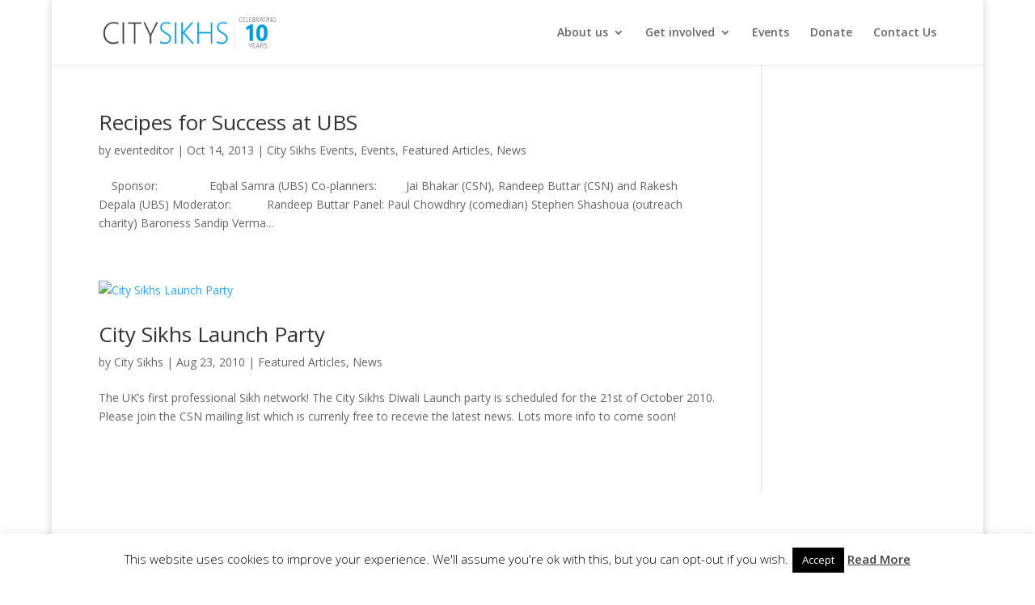

--- FILE ---
content_type: text/html; charset=utf-8
request_url: https://www.google.com/recaptcha/api2/anchor?ar=1&k=6LflBY8aAAAAADstIuWdBMHTVcGs9CaJJKtqYHQj&co=aHR0cHM6Ly93d3cuY2l0eXNpa2hzLmNvbTo0NDM.&hl=en&v=PoyoqOPhxBO7pBk68S4YbpHZ&size=invisible&anchor-ms=20000&execute-ms=30000&cb=r5luh8cyq0ej
body_size: 48806
content:
<!DOCTYPE HTML><html dir="ltr" lang="en"><head><meta http-equiv="Content-Type" content="text/html; charset=UTF-8">
<meta http-equiv="X-UA-Compatible" content="IE=edge">
<title>reCAPTCHA</title>
<style type="text/css">
/* cyrillic-ext */
@font-face {
  font-family: 'Roboto';
  font-style: normal;
  font-weight: 400;
  font-stretch: 100%;
  src: url(//fonts.gstatic.com/s/roboto/v48/KFO7CnqEu92Fr1ME7kSn66aGLdTylUAMa3GUBHMdazTgWw.woff2) format('woff2');
  unicode-range: U+0460-052F, U+1C80-1C8A, U+20B4, U+2DE0-2DFF, U+A640-A69F, U+FE2E-FE2F;
}
/* cyrillic */
@font-face {
  font-family: 'Roboto';
  font-style: normal;
  font-weight: 400;
  font-stretch: 100%;
  src: url(//fonts.gstatic.com/s/roboto/v48/KFO7CnqEu92Fr1ME7kSn66aGLdTylUAMa3iUBHMdazTgWw.woff2) format('woff2');
  unicode-range: U+0301, U+0400-045F, U+0490-0491, U+04B0-04B1, U+2116;
}
/* greek-ext */
@font-face {
  font-family: 'Roboto';
  font-style: normal;
  font-weight: 400;
  font-stretch: 100%;
  src: url(//fonts.gstatic.com/s/roboto/v48/KFO7CnqEu92Fr1ME7kSn66aGLdTylUAMa3CUBHMdazTgWw.woff2) format('woff2');
  unicode-range: U+1F00-1FFF;
}
/* greek */
@font-face {
  font-family: 'Roboto';
  font-style: normal;
  font-weight: 400;
  font-stretch: 100%;
  src: url(//fonts.gstatic.com/s/roboto/v48/KFO7CnqEu92Fr1ME7kSn66aGLdTylUAMa3-UBHMdazTgWw.woff2) format('woff2');
  unicode-range: U+0370-0377, U+037A-037F, U+0384-038A, U+038C, U+038E-03A1, U+03A3-03FF;
}
/* math */
@font-face {
  font-family: 'Roboto';
  font-style: normal;
  font-weight: 400;
  font-stretch: 100%;
  src: url(//fonts.gstatic.com/s/roboto/v48/KFO7CnqEu92Fr1ME7kSn66aGLdTylUAMawCUBHMdazTgWw.woff2) format('woff2');
  unicode-range: U+0302-0303, U+0305, U+0307-0308, U+0310, U+0312, U+0315, U+031A, U+0326-0327, U+032C, U+032F-0330, U+0332-0333, U+0338, U+033A, U+0346, U+034D, U+0391-03A1, U+03A3-03A9, U+03B1-03C9, U+03D1, U+03D5-03D6, U+03F0-03F1, U+03F4-03F5, U+2016-2017, U+2034-2038, U+203C, U+2040, U+2043, U+2047, U+2050, U+2057, U+205F, U+2070-2071, U+2074-208E, U+2090-209C, U+20D0-20DC, U+20E1, U+20E5-20EF, U+2100-2112, U+2114-2115, U+2117-2121, U+2123-214F, U+2190, U+2192, U+2194-21AE, U+21B0-21E5, U+21F1-21F2, U+21F4-2211, U+2213-2214, U+2216-22FF, U+2308-230B, U+2310, U+2319, U+231C-2321, U+2336-237A, U+237C, U+2395, U+239B-23B7, U+23D0, U+23DC-23E1, U+2474-2475, U+25AF, U+25B3, U+25B7, U+25BD, U+25C1, U+25CA, U+25CC, U+25FB, U+266D-266F, U+27C0-27FF, U+2900-2AFF, U+2B0E-2B11, U+2B30-2B4C, U+2BFE, U+3030, U+FF5B, U+FF5D, U+1D400-1D7FF, U+1EE00-1EEFF;
}
/* symbols */
@font-face {
  font-family: 'Roboto';
  font-style: normal;
  font-weight: 400;
  font-stretch: 100%;
  src: url(//fonts.gstatic.com/s/roboto/v48/KFO7CnqEu92Fr1ME7kSn66aGLdTylUAMaxKUBHMdazTgWw.woff2) format('woff2');
  unicode-range: U+0001-000C, U+000E-001F, U+007F-009F, U+20DD-20E0, U+20E2-20E4, U+2150-218F, U+2190, U+2192, U+2194-2199, U+21AF, U+21E6-21F0, U+21F3, U+2218-2219, U+2299, U+22C4-22C6, U+2300-243F, U+2440-244A, U+2460-24FF, U+25A0-27BF, U+2800-28FF, U+2921-2922, U+2981, U+29BF, U+29EB, U+2B00-2BFF, U+4DC0-4DFF, U+FFF9-FFFB, U+10140-1018E, U+10190-1019C, U+101A0, U+101D0-101FD, U+102E0-102FB, U+10E60-10E7E, U+1D2C0-1D2D3, U+1D2E0-1D37F, U+1F000-1F0FF, U+1F100-1F1AD, U+1F1E6-1F1FF, U+1F30D-1F30F, U+1F315, U+1F31C, U+1F31E, U+1F320-1F32C, U+1F336, U+1F378, U+1F37D, U+1F382, U+1F393-1F39F, U+1F3A7-1F3A8, U+1F3AC-1F3AF, U+1F3C2, U+1F3C4-1F3C6, U+1F3CA-1F3CE, U+1F3D4-1F3E0, U+1F3ED, U+1F3F1-1F3F3, U+1F3F5-1F3F7, U+1F408, U+1F415, U+1F41F, U+1F426, U+1F43F, U+1F441-1F442, U+1F444, U+1F446-1F449, U+1F44C-1F44E, U+1F453, U+1F46A, U+1F47D, U+1F4A3, U+1F4B0, U+1F4B3, U+1F4B9, U+1F4BB, U+1F4BF, U+1F4C8-1F4CB, U+1F4D6, U+1F4DA, U+1F4DF, U+1F4E3-1F4E6, U+1F4EA-1F4ED, U+1F4F7, U+1F4F9-1F4FB, U+1F4FD-1F4FE, U+1F503, U+1F507-1F50B, U+1F50D, U+1F512-1F513, U+1F53E-1F54A, U+1F54F-1F5FA, U+1F610, U+1F650-1F67F, U+1F687, U+1F68D, U+1F691, U+1F694, U+1F698, U+1F6AD, U+1F6B2, U+1F6B9-1F6BA, U+1F6BC, U+1F6C6-1F6CF, U+1F6D3-1F6D7, U+1F6E0-1F6EA, U+1F6F0-1F6F3, U+1F6F7-1F6FC, U+1F700-1F7FF, U+1F800-1F80B, U+1F810-1F847, U+1F850-1F859, U+1F860-1F887, U+1F890-1F8AD, U+1F8B0-1F8BB, U+1F8C0-1F8C1, U+1F900-1F90B, U+1F93B, U+1F946, U+1F984, U+1F996, U+1F9E9, U+1FA00-1FA6F, U+1FA70-1FA7C, U+1FA80-1FA89, U+1FA8F-1FAC6, U+1FACE-1FADC, U+1FADF-1FAE9, U+1FAF0-1FAF8, U+1FB00-1FBFF;
}
/* vietnamese */
@font-face {
  font-family: 'Roboto';
  font-style: normal;
  font-weight: 400;
  font-stretch: 100%;
  src: url(//fonts.gstatic.com/s/roboto/v48/KFO7CnqEu92Fr1ME7kSn66aGLdTylUAMa3OUBHMdazTgWw.woff2) format('woff2');
  unicode-range: U+0102-0103, U+0110-0111, U+0128-0129, U+0168-0169, U+01A0-01A1, U+01AF-01B0, U+0300-0301, U+0303-0304, U+0308-0309, U+0323, U+0329, U+1EA0-1EF9, U+20AB;
}
/* latin-ext */
@font-face {
  font-family: 'Roboto';
  font-style: normal;
  font-weight: 400;
  font-stretch: 100%;
  src: url(//fonts.gstatic.com/s/roboto/v48/KFO7CnqEu92Fr1ME7kSn66aGLdTylUAMa3KUBHMdazTgWw.woff2) format('woff2');
  unicode-range: U+0100-02BA, U+02BD-02C5, U+02C7-02CC, U+02CE-02D7, U+02DD-02FF, U+0304, U+0308, U+0329, U+1D00-1DBF, U+1E00-1E9F, U+1EF2-1EFF, U+2020, U+20A0-20AB, U+20AD-20C0, U+2113, U+2C60-2C7F, U+A720-A7FF;
}
/* latin */
@font-face {
  font-family: 'Roboto';
  font-style: normal;
  font-weight: 400;
  font-stretch: 100%;
  src: url(//fonts.gstatic.com/s/roboto/v48/KFO7CnqEu92Fr1ME7kSn66aGLdTylUAMa3yUBHMdazQ.woff2) format('woff2');
  unicode-range: U+0000-00FF, U+0131, U+0152-0153, U+02BB-02BC, U+02C6, U+02DA, U+02DC, U+0304, U+0308, U+0329, U+2000-206F, U+20AC, U+2122, U+2191, U+2193, U+2212, U+2215, U+FEFF, U+FFFD;
}
/* cyrillic-ext */
@font-face {
  font-family: 'Roboto';
  font-style: normal;
  font-weight: 500;
  font-stretch: 100%;
  src: url(//fonts.gstatic.com/s/roboto/v48/KFO7CnqEu92Fr1ME7kSn66aGLdTylUAMa3GUBHMdazTgWw.woff2) format('woff2');
  unicode-range: U+0460-052F, U+1C80-1C8A, U+20B4, U+2DE0-2DFF, U+A640-A69F, U+FE2E-FE2F;
}
/* cyrillic */
@font-face {
  font-family: 'Roboto';
  font-style: normal;
  font-weight: 500;
  font-stretch: 100%;
  src: url(//fonts.gstatic.com/s/roboto/v48/KFO7CnqEu92Fr1ME7kSn66aGLdTylUAMa3iUBHMdazTgWw.woff2) format('woff2');
  unicode-range: U+0301, U+0400-045F, U+0490-0491, U+04B0-04B1, U+2116;
}
/* greek-ext */
@font-face {
  font-family: 'Roboto';
  font-style: normal;
  font-weight: 500;
  font-stretch: 100%;
  src: url(//fonts.gstatic.com/s/roboto/v48/KFO7CnqEu92Fr1ME7kSn66aGLdTylUAMa3CUBHMdazTgWw.woff2) format('woff2');
  unicode-range: U+1F00-1FFF;
}
/* greek */
@font-face {
  font-family: 'Roboto';
  font-style: normal;
  font-weight: 500;
  font-stretch: 100%;
  src: url(//fonts.gstatic.com/s/roboto/v48/KFO7CnqEu92Fr1ME7kSn66aGLdTylUAMa3-UBHMdazTgWw.woff2) format('woff2');
  unicode-range: U+0370-0377, U+037A-037F, U+0384-038A, U+038C, U+038E-03A1, U+03A3-03FF;
}
/* math */
@font-face {
  font-family: 'Roboto';
  font-style: normal;
  font-weight: 500;
  font-stretch: 100%;
  src: url(//fonts.gstatic.com/s/roboto/v48/KFO7CnqEu92Fr1ME7kSn66aGLdTylUAMawCUBHMdazTgWw.woff2) format('woff2');
  unicode-range: U+0302-0303, U+0305, U+0307-0308, U+0310, U+0312, U+0315, U+031A, U+0326-0327, U+032C, U+032F-0330, U+0332-0333, U+0338, U+033A, U+0346, U+034D, U+0391-03A1, U+03A3-03A9, U+03B1-03C9, U+03D1, U+03D5-03D6, U+03F0-03F1, U+03F4-03F5, U+2016-2017, U+2034-2038, U+203C, U+2040, U+2043, U+2047, U+2050, U+2057, U+205F, U+2070-2071, U+2074-208E, U+2090-209C, U+20D0-20DC, U+20E1, U+20E5-20EF, U+2100-2112, U+2114-2115, U+2117-2121, U+2123-214F, U+2190, U+2192, U+2194-21AE, U+21B0-21E5, U+21F1-21F2, U+21F4-2211, U+2213-2214, U+2216-22FF, U+2308-230B, U+2310, U+2319, U+231C-2321, U+2336-237A, U+237C, U+2395, U+239B-23B7, U+23D0, U+23DC-23E1, U+2474-2475, U+25AF, U+25B3, U+25B7, U+25BD, U+25C1, U+25CA, U+25CC, U+25FB, U+266D-266F, U+27C0-27FF, U+2900-2AFF, U+2B0E-2B11, U+2B30-2B4C, U+2BFE, U+3030, U+FF5B, U+FF5D, U+1D400-1D7FF, U+1EE00-1EEFF;
}
/* symbols */
@font-face {
  font-family: 'Roboto';
  font-style: normal;
  font-weight: 500;
  font-stretch: 100%;
  src: url(//fonts.gstatic.com/s/roboto/v48/KFO7CnqEu92Fr1ME7kSn66aGLdTylUAMaxKUBHMdazTgWw.woff2) format('woff2');
  unicode-range: U+0001-000C, U+000E-001F, U+007F-009F, U+20DD-20E0, U+20E2-20E4, U+2150-218F, U+2190, U+2192, U+2194-2199, U+21AF, U+21E6-21F0, U+21F3, U+2218-2219, U+2299, U+22C4-22C6, U+2300-243F, U+2440-244A, U+2460-24FF, U+25A0-27BF, U+2800-28FF, U+2921-2922, U+2981, U+29BF, U+29EB, U+2B00-2BFF, U+4DC0-4DFF, U+FFF9-FFFB, U+10140-1018E, U+10190-1019C, U+101A0, U+101D0-101FD, U+102E0-102FB, U+10E60-10E7E, U+1D2C0-1D2D3, U+1D2E0-1D37F, U+1F000-1F0FF, U+1F100-1F1AD, U+1F1E6-1F1FF, U+1F30D-1F30F, U+1F315, U+1F31C, U+1F31E, U+1F320-1F32C, U+1F336, U+1F378, U+1F37D, U+1F382, U+1F393-1F39F, U+1F3A7-1F3A8, U+1F3AC-1F3AF, U+1F3C2, U+1F3C4-1F3C6, U+1F3CA-1F3CE, U+1F3D4-1F3E0, U+1F3ED, U+1F3F1-1F3F3, U+1F3F5-1F3F7, U+1F408, U+1F415, U+1F41F, U+1F426, U+1F43F, U+1F441-1F442, U+1F444, U+1F446-1F449, U+1F44C-1F44E, U+1F453, U+1F46A, U+1F47D, U+1F4A3, U+1F4B0, U+1F4B3, U+1F4B9, U+1F4BB, U+1F4BF, U+1F4C8-1F4CB, U+1F4D6, U+1F4DA, U+1F4DF, U+1F4E3-1F4E6, U+1F4EA-1F4ED, U+1F4F7, U+1F4F9-1F4FB, U+1F4FD-1F4FE, U+1F503, U+1F507-1F50B, U+1F50D, U+1F512-1F513, U+1F53E-1F54A, U+1F54F-1F5FA, U+1F610, U+1F650-1F67F, U+1F687, U+1F68D, U+1F691, U+1F694, U+1F698, U+1F6AD, U+1F6B2, U+1F6B9-1F6BA, U+1F6BC, U+1F6C6-1F6CF, U+1F6D3-1F6D7, U+1F6E0-1F6EA, U+1F6F0-1F6F3, U+1F6F7-1F6FC, U+1F700-1F7FF, U+1F800-1F80B, U+1F810-1F847, U+1F850-1F859, U+1F860-1F887, U+1F890-1F8AD, U+1F8B0-1F8BB, U+1F8C0-1F8C1, U+1F900-1F90B, U+1F93B, U+1F946, U+1F984, U+1F996, U+1F9E9, U+1FA00-1FA6F, U+1FA70-1FA7C, U+1FA80-1FA89, U+1FA8F-1FAC6, U+1FACE-1FADC, U+1FADF-1FAE9, U+1FAF0-1FAF8, U+1FB00-1FBFF;
}
/* vietnamese */
@font-face {
  font-family: 'Roboto';
  font-style: normal;
  font-weight: 500;
  font-stretch: 100%;
  src: url(//fonts.gstatic.com/s/roboto/v48/KFO7CnqEu92Fr1ME7kSn66aGLdTylUAMa3OUBHMdazTgWw.woff2) format('woff2');
  unicode-range: U+0102-0103, U+0110-0111, U+0128-0129, U+0168-0169, U+01A0-01A1, U+01AF-01B0, U+0300-0301, U+0303-0304, U+0308-0309, U+0323, U+0329, U+1EA0-1EF9, U+20AB;
}
/* latin-ext */
@font-face {
  font-family: 'Roboto';
  font-style: normal;
  font-weight: 500;
  font-stretch: 100%;
  src: url(//fonts.gstatic.com/s/roboto/v48/KFO7CnqEu92Fr1ME7kSn66aGLdTylUAMa3KUBHMdazTgWw.woff2) format('woff2');
  unicode-range: U+0100-02BA, U+02BD-02C5, U+02C7-02CC, U+02CE-02D7, U+02DD-02FF, U+0304, U+0308, U+0329, U+1D00-1DBF, U+1E00-1E9F, U+1EF2-1EFF, U+2020, U+20A0-20AB, U+20AD-20C0, U+2113, U+2C60-2C7F, U+A720-A7FF;
}
/* latin */
@font-face {
  font-family: 'Roboto';
  font-style: normal;
  font-weight: 500;
  font-stretch: 100%;
  src: url(//fonts.gstatic.com/s/roboto/v48/KFO7CnqEu92Fr1ME7kSn66aGLdTylUAMa3yUBHMdazQ.woff2) format('woff2');
  unicode-range: U+0000-00FF, U+0131, U+0152-0153, U+02BB-02BC, U+02C6, U+02DA, U+02DC, U+0304, U+0308, U+0329, U+2000-206F, U+20AC, U+2122, U+2191, U+2193, U+2212, U+2215, U+FEFF, U+FFFD;
}
/* cyrillic-ext */
@font-face {
  font-family: 'Roboto';
  font-style: normal;
  font-weight: 900;
  font-stretch: 100%;
  src: url(//fonts.gstatic.com/s/roboto/v48/KFO7CnqEu92Fr1ME7kSn66aGLdTylUAMa3GUBHMdazTgWw.woff2) format('woff2');
  unicode-range: U+0460-052F, U+1C80-1C8A, U+20B4, U+2DE0-2DFF, U+A640-A69F, U+FE2E-FE2F;
}
/* cyrillic */
@font-face {
  font-family: 'Roboto';
  font-style: normal;
  font-weight: 900;
  font-stretch: 100%;
  src: url(//fonts.gstatic.com/s/roboto/v48/KFO7CnqEu92Fr1ME7kSn66aGLdTylUAMa3iUBHMdazTgWw.woff2) format('woff2');
  unicode-range: U+0301, U+0400-045F, U+0490-0491, U+04B0-04B1, U+2116;
}
/* greek-ext */
@font-face {
  font-family: 'Roboto';
  font-style: normal;
  font-weight: 900;
  font-stretch: 100%;
  src: url(//fonts.gstatic.com/s/roboto/v48/KFO7CnqEu92Fr1ME7kSn66aGLdTylUAMa3CUBHMdazTgWw.woff2) format('woff2');
  unicode-range: U+1F00-1FFF;
}
/* greek */
@font-face {
  font-family: 'Roboto';
  font-style: normal;
  font-weight: 900;
  font-stretch: 100%;
  src: url(//fonts.gstatic.com/s/roboto/v48/KFO7CnqEu92Fr1ME7kSn66aGLdTylUAMa3-UBHMdazTgWw.woff2) format('woff2');
  unicode-range: U+0370-0377, U+037A-037F, U+0384-038A, U+038C, U+038E-03A1, U+03A3-03FF;
}
/* math */
@font-face {
  font-family: 'Roboto';
  font-style: normal;
  font-weight: 900;
  font-stretch: 100%;
  src: url(//fonts.gstatic.com/s/roboto/v48/KFO7CnqEu92Fr1ME7kSn66aGLdTylUAMawCUBHMdazTgWw.woff2) format('woff2');
  unicode-range: U+0302-0303, U+0305, U+0307-0308, U+0310, U+0312, U+0315, U+031A, U+0326-0327, U+032C, U+032F-0330, U+0332-0333, U+0338, U+033A, U+0346, U+034D, U+0391-03A1, U+03A3-03A9, U+03B1-03C9, U+03D1, U+03D5-03D6, U+03F0-03F1, U+03F4-03F5, U+2016-2017, U+2034-2038, U+203C, U+2040, U+2043, U+2047, U+2050, U+2057, U+205F, U+2070-2071, U+2074-208E, U+2090-209C, U+20D0-20DC, U+20E1, U+20E5-20EF, U+2100-2112, U+2114-2115, U+2117-2121, U+2123-214F, U+2190, U+2192, U+2194-21AE, U+21B0-21E5, U+21F1-21F2, U+21F4-2211, U+2213-2214, U+2216-22FF, U+2308-230B, U+2310, U+2319, U+231C-2321, U+2336-237A, U+237C, U+2395, U+239B-23B7, U+23D0, U+23DC-23E1, U+2474-2475, U+25AF, U+25B3, U+25B7, U+25BD, U+25C1, U+25CA, U+25CC, U+25FB, U+266D-266F, U+27C0-27FF, U+2900-2AFF, U+2B0E-2B11, U+2B30-2B4C, U+2BFE, U+3030, U+FF5B, U+FF5D, U+1D400-1D7FF, U+1EE00-1EEFF;
}
/* symbols */
@font-face {
  font-family: 'Roboto';
  font-style: normal;
  font-weight: 900;
  font-stretch: 100%;
  src: url(//fonts.gstatic.com/s/roboto/v48/KFO7CnqEu92Fr1ME7kSn66aGLdTylUAMaxKUBHMdazTgWw.woff2) format('woff2');
  unicode-range: U+0001-000C, U+000E-001F, U+007F-009F, U+20DD-20E0, U+20E2-20E4, U+2150-218F, U+2190, U+2192, U+2194-2199, U+21AF, U+21E6-21F0, U+21F3, U+2218-2219, U+2299, U+22C4-22C6, U+2300-243F, U+2440-244A, U+2460-24FF, U+25A0-27BF, U+2800-28FF, U+2921-2922, U+2981, U+29BF, U+29EB, U+2B00-2BFF, U+4DC0-4DFF, U+FFF9-FFFB, U+10140-1018E, U+10190-1019C, U+101A0, U+101D0-101FD, U+102E0-102FB, U+10E60-10E7E, U+1D2C0-1D2D3, U+1D2E0-1D37F, U+1F000-1F0FF, U+1F100-1F1AD, U+1F1E6-1F1FF, U+1F30D-1F30F, U+1F315, U+1F31C, U+1F31E, U+1F320-1F32C, U+1F336, U+1F378, U+1F37D, U+1F382, U+1F393-1F39F, U+1F3A7-1F3A8, U+1F3AC-1F3AF, U+1F3C2, U+1F3C4-1F3C6, U+1F3CA-1F3CE, U+1F3D4-1F3E0, U+1F3ED, U+1F3F1-1F3F3, U+1F3F5-1F3F7, U+1F408, U+1F415, U+1F41F, U+1F426, U+1F43F, U+1F441-1F442, U+1F444, U+1F446-1F449, U+1F44C-1F44E, U+1F453, U+1F46A, U+1F47D, U+1F4A3, U+1F4B0, U+1F4B3, U+1F4B9, U+1F4BB, U+1F4BF, U+1F4C8-1F4CB, U+1F4D6, U+1F4DA, U+1F4DF, U+1F4E3-1F4E6, U+1F4EA-1F4ED, U+1F4F7, U+1F4F9-1F4FB, U+1F4FD-1F4FE, U+1F503, U+1F507-1F50B, U+1F50D, U+1F512-1F513, U+1F53E-1F54A, U+1F54F-1F5FA, U+1F610, U+1F650-1F67F, U+1F687, U+1F68D, U+1F691, U+1F694, U+1F698, U+1F6AD, U+1F6B2, U+1F6B9-1F6BA, U+1F6BC, U+1F6C6-1F6CF, U+1F6D3-1F6D7, U+1F6E0-1F6EA, U+1F6F0-1F6F3, U+1F6F7-1F6FC, U+1F700-1F7FF, U+1F800-1F80B, U+1F810-1F847, U+1F850-1F859, U+1F860-1F887, U+1F890-1F8AD, U+1F8B0-1F8BB, U+1F8C0-1F8C1, U+1F900-1F90B, U+1F93B, U+1F946, U+1F984, U+1F996, U+1F9E9, U+1FA00-1FA6F, U+1FA70-1FA7C, U+1FA80-1FA89, U+1FA8F-1FAC6, U+1FACE-1FADC, U+1FADF-1FAE9, U+1FAF0-1FAF8, U+1FB00-1FBFF;
}
/* vietnamese */
@font-face {
  font-family: 'Roboto';
  font-style: normal;
  font-weight: 900;
  font-stretch: 100%;
  src: url(//fonts.gstatic.com/s/roboto/v48/KFO7CnqEu92Fr1ME7kSn66aGLdTylUAMa3OUBHMdazTgWw.woff2) format('woff2');
  unicode-range: U+0102-0103, U+0110-0111, U+0128-0129, U+0168-0169, U+01A0-01A1, U+01AF-01B0, U+0300-0301, U+0303-0304, U+0308-0309, U+0323, U+0329, U+1EA0-1EF9, U+20AB;
}
/* latin-ext */
@font-face {
  font-family: 'Roboto';
  font-style: normal;
  font-weight: 900;
  font-stretch: 100%;
  src: url(//fonts.gstatic.com/s/roboto/v48/KFO7CnqEu92Fr1ME7kSn66aGLdTylUAMa3KUBHMdazTgWw.woff2) format('woff2');
  unicode-range: U+0100-02BA, U+02BD-02C5, U+02C7-02CC, U+02CE-02D7, U+02DD-02FF, U+0304, U+0308, U+0329, U+1D00-1DBF, U+1E00-1E9F, U+1EF2-1EFF, U+2020, U+20A0-20AB, U+20AD-20C0, U+2113, U+2C60-2C7F, U+A720-A7FF;
}
/* latin */
@font-face {
  font-family: 'Roboto';
  font-style: normal;
  font-weight: 900;
  font-stretch: 100%;
  src: url(//fonts.gstatic.com/s/roboto/v48/KFO7CnqEu92Fr1ME7kSn66aGLdTylUAMa3yUBHMdazQ.woff2) format('woff2');
  unicode-range: U+0000-00FF, U+0131, U+0152-0153, U+02BB-02BC, U+02C6, U+02DA, U+02DC, U+0304, U+0308, U+0329, U+2000-206F, U+20AC, U+2122, U+2191, U+2193, U+2212, U+2215, U+FEFF, U+FFFD;
}

</style>
<link rel="stylesheet" type="text/css" href="https://www.gstatic.com/recaptcha/releases/PoyoqOPhxBO7pBk68S4YbpHZ/styles__ltr.css">
<script nonce="jve0X7Tv8CpzmSHIaz-VPQ" type="text/javascript">window['__recaptcha_api'] = 'https://www.google.com/recaptcha/api2/';</script>
<script type="text/javascript" src="https://www.gstatic.com/recaptcha/releases/PoyoqOPhxBO7pBk68S4YbpHZ/recaptcha__en.js" nonce="jve0X7Tv8CpzmSHIaz-VPQ">
      
    </script></head>
<body><div id="rc-anchor-alert" class="rc-anchor-alert"></div>
<input type="hidden" id="recaptcha-token" value="[base64]">
<script type="text/javascript" nonce="jve0X7Tv8CpzmSHIaz-VPQ">
      recaptcha.anchor.Main.init("[\x22ainput\x22,[\x22bgdata\x22,\x22\x22,\[base64]/[base64]/UltIKytdPWE6KGE8MjA0OD9SW0grK109YT4+NnwxOTI6KChhJjY0NTEyKT09NTUyOTYmJnErMTxoLmxlbmd0aCYmKGguY2hhckNvZGVBdChxKzEpJjY0NTEyKT09NTYzMjA/[base64]/MjU1OlI/[base64]/[base64]/[base64]/[base64]/[base64]/[base64]/[base64]/[base64]/[base64]/[base64]\x22,\[base64]\\u003d\x22,\x22woHChVjDt8Kqf0/CusO3VR/DhsOWYgs4wpZvwrsuwpXCkkvDucOcw7ssdsO0LcONPsKxUsOtTMOQTMKlB8K4wrsAwoIbwooAwo5mSMKLcWDCsMKCZCQ4XREkEsOTbcKXJcKxwp97anLCtEPCtEPDl8Ofw4tkTyfDmMK7wrbCg8OwwovCvcOYw4NhUMK/FQ4GwrPCr8OySQTCsEFlUMKCOWXDncKRwpZrMcKfwr1pw5PDoMOpGS8Jw5jCscKHKlo5w6/[base64]/Dp2bCksKowo7DggVUH0/DvMOoZHMdCsK9ZRoewrXDtSHCn8K+FGvCr8OREcOJw5zCqsOxw5fDncKEwp/ClERJwp8/L8KTw4wFwrl2wqjCognDssO0bi7CksOla37DssOabXJPNMOIR8KTwqXCvMOlw4TDoV4cH1DDscKswoJOwovDlnzCk8Kuw6PDhMOZwrM4w4vDisKKSQDDlxhQMT/DuiJQw5RBNmzDvSvCrcKJdSHDtMKkwpoHIQdjG8OYEMKHw43DmcK0wq3CpkUzWFLCgMOyJcKfwoZkX2LCjcKnwo/DoxECYAjDrMO6WMKdwp7CnC9ewrtNwrrCoMOhUMOYw5/CiWfChyEPw5DDrAxDwrLDi8KvwrXCqsKeWsOVwpHCvlTCo27Cu3F0w6XDqmrCvcKtDGYMf8Ouw4DDlgJZJRHDocOwDMKUwqrDozTDsMOLD8OED1FbVcOXccOufCcBesOMIsKywo/CmMKMwrLDoxRIw4Rzw7/DgsObDMKPW8KOKcOeF8OeecKrw73DsXPCkmPDj0p+KcKow5LCg8O2wqnDpcKgcsO5wqfDp0MwKCrClirDvwNHPsKMw4bDuQ7Dg2Y8LsO7wrtvwppSQinCn1UpQ8KWwpPCm8Ouw4t+a8KRPcKmw6x0wqAxwrHDgsK4wqkdTHPClcK4wpswwrcCO8OaesKhw5/DmSU7Y8O+PcKyw7zDvsOfVC9Kw43DnQzDnhHCjQNBGlMsGzLDn8O6ERoTwoXCkHnCm2jCkcKSwprDmcKUcy/CnCzCiiNhQXXCuVLCohjCvMOmLAHDpcKkw5TDgWB7w6tlw7LCgjLCocKSEsONw4bDosOqwp/CpBVvw4bDjB1+w6bCqMOAwoTClWlywrPCnnHCvcK7F8KkwoHCsEMbwrh1XmTCh8KOwps4wqduU2tiw6DDt29hwrBywovDtwQVPAhtw7c2wonCnkwsw6lZw4/DoEjDlcOSBMOow4vDosKfYMO4w6MfXcKuwrY4wrQUw57DvsOfCn4QwqnClMOjwoELw6LChyHDg8KZNQjDmBdKwpbClMKcw5F4w4NKQMKlfxxLFnZBA8KFBMKHwrtzShPCisOUZH/[base64]/DvnvCgcKXQcOgwpbCpC3CsywiX8OFD8ONw53DkgjDrMKvwrHDscKgwq0wKgDChsOYHmcOeMKiwrgMwqcjwr7DvUlwwowSwqXDsCEfaFMmGXDCrMOkVMK6eh4ew5h4Q8OgwpYIZcKCwp81w47Do3cYccKDIilSYMO7aVzCvUbCr8OXQDTDpjEIwoh4fhwEw5PDoS/CqVx/[base64]/YcOtNcKIeMOxwpMtwq/CgTJSe8KSAcOqXMObJcOtBj7CohXDvUPDvcKAfcOkKcKnwqdEfMK9KMO8wropw59lI3pMe8OWdzHCkMKhwrTDu8Kyw4XCucOtHMK7YsOQLMOUOsOIwqx/wpLCiQ3Cr2dsUX7CoMKUREbDpjQcX2zDkDMewoocVcKXU0nDvBNGwqJtwobDvh/Dr8ONw51Uw5IHw7QtdxDDscOgwr5rcG5mwrTCrh7CtMOnA8OLccOTwo3CpihWIQtfTD/[base64]/w67DjMKHIihhX2oMYigoMB7Dj8O9HFVDw6LDoMOTw4LDrcOtw41lw7jDnsO0w63DgcOTMWBsw79qBsOSw7LDtw/Du8Oxw6M/woFCEMOTEMOGMG3DuMK5wpbDj1ANQw8Qw6MKfsKZw7zCmsO4Wi1TwpNOZsOyK1nDhsKewoQyLcK+cwbDl8OJFcOHLH0wEsOVDy9ECUkew5fDrcO4AcKIwot8X1vDuG/[base64]/w53Dm8OOTcKKPsOQGcOswoYjNmgibzhHZVrDtCnDrHXDvMOYw67Cp1rCgcOOaMOVJMOqMjhYwpEwAQwNwrBIw67ChsKjwoNia3HDhcO8wpnCtEjDscKvwoZcZ8OywqdIHMOeTTHCvi1iwol8VGzCoCLCsz7CvsKuAsKNFC3DqsOhwr/CjVBAwp7DjsKEwpjCvsORYcKBH3hSE8Kqw4ZnXTbCuF3Cp1zDtMOHP1wkwpxldAU6a8KowpDCksKoaErCl3YuXzkfO33DuWM7LR7DlH7DsSxVN23CnsOCwqrDmMKswrnCrTYewrXCuMKLwpEVHsO0e8Ocw4oYwpR9w4rDsMKXwqxzKWZGXMK+fyZJw4B0wqFqeXp/ax7CkVbCn8OUwrpjYGwawpfCm8Kbw7Rzw7/DhMObwq8FGcKXaVvClQErCDHDgHzCo8K8wrgpwrl3Owtpwp7CnDRhRVt5W8ONw4rDoQDDjsKfDsOAVhBvSCPDmkbCisOEw4bCqwvCqsKKEsKuw5kow4jDtMOVwq1/[base64]/CuRwuwohQCABnwrHCiWDDs8KrQcOhw4DDojs2cgvDnh5hYlLCpntbw6UuQ8ORwqplQsKNwoktwp0VN8KYIcKHw5XDucKTwpQjPFPDrV7Cs00kQ3oRwpEUwqzCj8KWw70/RcONw4rCri3CgC/DkgTDhcOqwplgw7XCmcOKQcOKQcKvwpwdwrkVDh3DjsOTwp/ChMKVSFLDpMKnwpXDoTYXwrAUw7Uhw6xWDHcVw7PDhMKMdiVRw4NZVzpbOMKjNcO2w7hSTDDDkMOAUlLChEoADsOGJHrCt8OgLcKyVw5SQ03DgsK+QWZjw6fCvRHCjcORIAbDkMKeD3BIw7xcwpc7w7MLw5pyGsOtLlrDtsKYOMOhCmtHw4/DjgrCkMOow6xZw5MmTcOxw7F2w4NQwqrCpMOnwqw1FkFYw5/DtsKVeMK7fSDCnBwOwprCjcKkw7I/XQUzw7XDmcOwNzhCwq/DqMKFYMOtw6rDvFRWWUPCmcO9f8Ojw43DlyzCmsOTw6HDisOeFgFaeMOFw4t3wrLCmcKrwpHCnR3DuMKQwpoqX8O1wrR/PsKdwqJ0IcOxNcKAw5pMNcKxIMKdwqPDg2Adw6ZAwp43wpECBsO0w5tKw6Y4w6REwrfCuMOMwqBdNS/[base64]/DhUjCkD8Gw5gZw4RYw4zDmmA0wqoNb8KEUsO4woDCugtrcsKPEsOGwpJow6pFw5ojw7bDvnwDwqoyPzpedsOcZMOYwovDhHAKBcOHMmtwAlVVHTkEw7/CuMKTw65Lw5FnYR80TcKHw4Nqw4ECwq3Cny0Aw6/[base64]/DocKsasOrwo1EwrnDsMOEwqBQw5XCqMKNTcKbw44cYMK/Igx7wqDDhcKvwqVwTV3DgWjCkQAgaz96w4fCscOywqHCkcOvTMKpw4fCiVUeGcO/wr94wo/[base64]/DmcORKcOsZMO0wqHDmcKvfcOkwoXCh8Oyw53CoRXDqcOaFk5NEHnCplNcwrthwr0Cw4rCsGYPLMKlZMOVPMO9wpd0SsOrwrjCrcKQIgPDq8Kqw6oZCMKreVRaw5BmBcOEFhcaCmAlw7x8ZDpAU8OOR8OyT8OewoPDocOSw7Nlw45pWMOvwrJEV1YHwp/DjGtFOcKzaR9RwobDisOVw5FDw5vDncKnbMOrwrHCuSPCicO6IcO7w7TDiVnChA7Cj8Onwp4ewojDglDCqcORS8OPHXnDqsOSAMK8IcONw7INw6l0w7xbQj/DuRHDmCzClcKvKm9LVT7ClEZ3wr8gMVnCusKnQ18sCcKowrMwwq7CmBzDlMKtw50ow4TDhsOVw4lAB8KDw5Fow5DDm8OgahLCkjDDlsOtwpNkXi/ClMK+IyzDlcKaVsKbQ3oULcOww5HCrcKfEQ7DtMKcwoQ0GWTDrcOsKg7CnMKmcyTDgcKcwqhFw4fDiwjDuRhZw6kYK8OowoRvwqpmaMOZc0sDTls5dsO6Y30TWMO/w4BJfDPDhE3ClwYbTRAsw7LDsMKMEsKew6NKHsK8w6wCLAvDkWrCgXFMwpgyw6XCqznCtsKzw7/Duh3Cpg7Cn2gZLMOBWcKUwqYMR1LDlMKOKsOfwobClgBzw4fDlsKGInchwp98CsO3w5UOw6PCpXTCpH/[base64]/CowTDm8KzZsKywrPCjC8jwofCjsKLVMKaBsO6wpYfN8O7GWM8M8OfwoRiKSZUCsO/w4F2GGtSwqDDnXEdw5jDmsKeD8KRbXTDpzgTXHnCjD9yfsOXa8K7N8Oow4TDqcKdcyglR8KPWzXDhsKZwqpifHcFT8OtHjh0wqzDicK0RMKrJMKUw7zCrMO/a8KURsOGw5HCvMO+wrhhw6LCv1ANQQFBTcK3Q8OqTlnCkMOsw5xXXzMww5/DlsKzecKzMHfCg8OlbU1jwp4GdcOZLcKSwr5xw5sja8OMw6Bowr40wqbDgsK2BTcdMcOKYyjCk3jChsOrw5UewrMIwpgHw5PDsMKLw5rCu2bDtjrDv8O4XsKuGxklWmTDg0/[base64]/wqDCtzLDqhTCucOHcVMAdsKOQAkTw44/dUF2woYbwoLCgMKhw4vDqMKGdi5Xwo7ChcO3w546VcKjHlHDncODw5JEwq09U2TDl8O4D2FRAFnCqx/Chwxtw70dw5tFI8Owwr8ldsO2w5cGUsOQw4oVe2QWLFJRwo/Cm1And2rCunEpGMKGVgIEH2prIzl1MMOIw5jCh8KOwrBQw6AHacKzAsOYwrp8wrzDhsOjbxEvEXnDnMOhw5oQRcOgwrvCmmJLw5/DtTHCpMKzTMKpw7FiOGEeBAN7wrNsexLDk8KjO8OGe8KHdMKAw6PDgcOgUGZQMB/CrcKRV0/ChyLDo1UWwqVOHsO0w4ZRw7rDrwl2w6PDpsKowpB2B8OIwr/[base64]/wrrDv8KVaWvCmF8ibgxRIsKWwrjDkV/Cu8OIw4IhTUxvwp1JC8KQccKuwoxiRHAIRsKpwpEIB19XPSnDnRPDqsOZI8Orw70Hw6ZWasO/w5szLsOKwoYHEBjDv8KEd8OQw63Dj8KbwqzConHDksOEw5R1L8OwVcOcTF3CgCjCvMKiOULDq8KDN8KyNVbDkMOwADg2wpfDssOJPsO6HmDCoj/DusKfwrjDuXcbRFgBw6hfwqECw7jDoAXCp8OJw6zDhgo1XAZVwqpZVwU+I2/CjsOEa8KtMVMwLTjDtMOcIHfDgsOMbgTDr8KDAsOdw50ywrUDfRbChMKmwqfCosOCw4XDj8O5w4rCvMOZwo/DnsOiVsOQKSzDhW3CmMOkWcO7wr4tSixROwDDli4+fkTCjRN5wrY+e0UIccKDwp7CvcKjwrzCnTXDrmDCjSYhaMOhIsK7wrpcJWrCvVNAw6ZrwozCtT9hwp7CkyLDs20GYRTDgD7DtxZEw5gjQcOoN8KqBXjDpMKNwrnCs8KewqvDpcKPHcKTSsO+woFuwr/[base64]/DhHt6X0lJQsKhc8O2WDPDmVjClnAjBiUsw5TDlGQLD8KWCcOnRCPDj11dHMOKw50Ec8K4wqJ4SsKiwo/[base64]/CvyjCmcKlO8OmdiLCqBREw409H2fDvcOlXsKVLnNze8K+Q0R7wpcYw7fCtMOgSxzCh3UZw6bDrsOvwroEwq3DlcOpwqfDvxvDiS1Uw7fCgMO4wphFJml5w491w4c8w6bCmXhCfFjClDLDpDlwJAo7AcOcfk0owq1RdwNdQxzDkER7wpzDrMKewoQESA/[base64]/WsKhwpgowojDjQZFAsOSJj54X8ORwq7DkSFOwrZuLkvDjRvCmQ/CnjLDvcKRVsKCwq87MCFnw4Unw5N5woNWQ2jCpcKbahLDnzJsPMKLw6vCkWdAR1/DhDnDh8KqwoAvwqwsBTJxX8OHwoRHw5lmw540UTwfCsOJw6ZOwqvDsMOeLMOIX25/MMOSYRInUCHDjsKDYsKRQsKxecKMwr/[base64]/[base64]/CuMKjwqPCjxTDmknCvR57w7NUwp3DhcOowpHCnmMBwq/DlG3CusKgw4AJw7DCt27CmQxQN1VeGQ7CjcK3woRuwqfDmynDucODwppGw4rDsMKWN8K3MsO8UxjCnixmw4vCh8O4woPDp8O2AMO6PgNAwrJXFhnDkMOtwpE/w7HDjkTCoTXCl8OkJcOowptZwo9NRE3DtVjDoxUUaFjCuSLDmsKMRWnCjn5GwpHClcKJw7bDjVtvw7FvAmXDkC9/w77CncORRsOUPj93LRnCoSnCm8OMwqDDg8OLwrnDusO3wq9Sw7LCmsOYYAUwwrAewqbCnn7DlcK/w4A4a8K2wrA6I8Opw758w6NWE3nDpMORXcKud8KAwrHCscOPw6YscH4xw6TDhWpdfEvChcOxPTxuwpDDo8KIwq8aF8OdD2ZaRsK2XcOkwqfCrcOsMMKCwrvCtMOva8KAYcOnQSYcwrYEPWMHT8OwfFFLaV/Cs8OmwqBTbHpEZMKfw47CsnQkaE4FD8K8wofDnsOwwqXDpsOzA8OWwpfCnsKdZ3jCnMO9w4XCmMKtwoVTfMOBwrjCtmzDuGDCt8Onw6fCm1vCrXM+IWAIw74ABMOEH8Ksw594w50zwrPDtMOaw58uw6zDiV0Lw6wMY8KuJj7DiyVGwrlDwqtzaS/DqBcgwpMQaMOuwr0GEcO9wpAPw6Ndc8KDXXsFJMKaOMO8dFs2w5ZUT0DDt8OAI8KKw6PCkSLDvVrCjMOGw7HDhV9tN8OXw4zCrMOvbsOgwrVxwq/[base64]/wrsfwoB6azxDAF9Kw6bDoQDDnSvDvsODwrgtw7fCmh/[base64]/Dlg1Mw6kZw7XDucKkwrZWw6Jnw4jClcO2wp0nw7wtw6AZw6jCo8KkwpbDnjTCocOSDRnDokvCkBTCuSXCvcOmPMOjAsKIw6zCv8KHbTPCrcOgw7IZM3vChcOVT8KlDcOHTsOcbH7CjTPDkynCqDdWCkUHOF4rw6oIw7/CsQrDj8KDbWskHSrDgMK4w5g+w5lEbT/CpsOZwrjDo8OFw5XCoyvDpsOfw4snwqPDqsKOw4NpKQ7DgcKLYMK2EMK/acKZOcK2acKtLR1VJzLDk2LCssOAEX/Ct8K5wqvCgcO7w4vDpD/[base64]/Cq8O3w5TDsMKCwqXCjBPDsVU+wqkwYsK4wojDhDXCjcKRdMKiRzLDl8OFSkRkwrXDn8KuQGjCoBI+wo/Ci1cjCHNTMXtLwotLRDZJw5fCn1B1aEXDr3rCtsOzw7ttwqnCksOhOsKFwrkWwrLDsiZmwr7CmEPCrgx/[base64]/CuDfCvcO+KTDCtVs4w7NRwqzClFLDscOawoLChcOOSUMlPsO1UXAQwpbDtMOhRgIpw740wqHCosKcflc2AMOTwpoAJ8KZEgwHw7nDpsOKwrZWScOFQ8KRwrE7w7ZHTsOiw5g7woPCg8KkHE/Cs8Klw6REwqVJw7LCjcK+AWpDIsOzAsKQE3HDoyrDlsK8wogHwo5nwprCrHsmYlfDsMKqw7XDoMKiwrjCihocMn4sw7N1w4TCkUtWJ13CvyTDpMOQwoDDgyvCr8OkD2zCvMKmWFHDp8OIw5YLWsONw7DCumfCu8O+FMKsVcOIwrzDsWvDjsKUesKPwq/[base64]/Dr8KcTUJFw6XCpyEKwqE7HgxDw4nDu8KUw4HDu8KCUcOPwp3CvMO/eMOFXcO9HsOSwrIHS8OmAsOLDMOwLmrCvWvCrDnClcO+BjTDtsKSQEjDmsObFsK0SsKbKsOMwp/DhxfCvMOvwoknJMKNbsOTN3UPPMOMw4HCr8Kyw5AgwpvDuxvDicOdGAvDjMK7dXNYwo7Dm8Kgwq8AwpbCtmHChsO2w4NMwpXClcKIYMKEw7Udch0uJVzCncO3RMKBwqDDo3XDg8KTw73CgMKawq7Dhi88fRzCnlLDoWggK1dywo4FfsKlO29iw5PCmh/[base64]/DpilFRcKuLXNew4TDl1bDvsOSwp54VgYtw6Iww4HCosO1woXDkMKEw5YqFsOfw5NMwobDq8O2T8Khwq8bFXXCgBXDr8K5wqLDvXA0wrJzTsOJwrvDkMKwWMODw4xXw4jCrUZ0NiEXJlQlIR3ClsOcwqgbcm/DscKPHjvCgHJmwqLDhcKMwqrCl8KwAjJYKgNSG18cSA7CvcOvLFpcw5bDmAvDtMOUFVV/w68jwrl3wprCqcKow7lXclpSD8OCZisVw6IEecKcKxnCt8OMw51hwpDDhsOFRcKRwrbCr3LCjGB2wozDvMKOw6TDplLDjMOTwr/[base64]/Dmc7wojDq8KFGsOzw6LCt00fwpQTZR5Tw6DCk8Kaw5lsw73Dqh4SwpPDrQF7bcKRTMOWw7fCiWFawonDjDQVXFjCqiQUw50Yw6/Doi1Iwp4IHj7CvMKiwp7CoVzDnMOjwrIuCcKbS8KvdT06wobCowvCqsKuThBxORMleX/[base64]/DiMKWw449w4/DslnDj8O3LhgACD8Tw7plfsOjw6XDlg0Aw77CuhEFeDrCg8OSw6TCu8O3w5wRwrPDmR9SwobCgMOjF8K8wrM+wp3DgXLDkcOIOwBoGMKQwqsdSWMHw68MJhMVEMO7WsOww5/[base64]/[base64]/[base64]/DiMOsworDt8KFwqcRZcK4w5bDv8OySsO4KcOiURtSJcO9w43CiCclwrrDv0Afw6Zsw7fDhzRmbMKeI8K0Q8OWZMOUw4AgCsOcWyDDscOzMsKmw5ccLmbDlsK/w77DuSfDoUY3dW0tFnEow4/DkE7Dr0vDu8O9MjTDtQbDr0LCmRPCiMOVwqwNw5odcUUHwpnCn1Ixw4zDmsOZwoPChmUqw5/Cq1MtXmtSw6BsGcKZwrPCrjXDmVTDgMK8w6YBwo52esOnw7vCsDk6w79CHVoCw49GJiYHY0Bbwphud8K+HsKACW8SVcKjbjjCi3fCkx3DpMKawoPClMKLwqdLwps2SsOVX8O1EzMhw4BSwqRUKB7DtcOGEHNVwqnDuWXCmCnCiU7CkBfDpsOGw55OwpJSw6BNXRjCrH/DgDvDu8OGbHgKbsOFXn4cQ0LDvm9qEyDCuCRJA8Owwpk4LAE9SRjDvcKdAGh8wrPDmxDDvMKQw44IBEfDkMORJVXDhDlcesKLU2Aawp3DjE/DisOtw4hYw44iPMOrXX7Cr8K+wqdMRlHDqcKWdwXDrMKcQcKtwrbCgxk7wqnCgUcFw44EDcOzH2XCt2zDtT/[base64]/w4YCLcO3HhjDv0Zlw4UST8O+aSdCYcOkwqtAVA/[base64]/[base64]/CnAnCm0vCjMKTGBDClG/Dr1YmwofCoMOswr8twrjCk8OQMsKnw7PDiMKfwpNJXMKVw6/DvwvDsHbDuQbDsj3DtsKyC8KRwpXCn8OYwq/CmMKCw4jDgULDusO5K8OJLUXDl8OrcsKnw7ILXFpEOMOubsK3cQ9ZT2jDqsKjwqDCjMOZwoYow70iOw/[base64]/DqcKPwq3ClVDCmWovOHYAwrHDhXnCtHtEX8O5wpcHOmPDvTg3FcKNw6HCihZawr/Cm8O8UxXCq3zDgcKORcOfcUPDvcKaLRgzG0ofczMAwqPChVHCsjFYwqnDsCzCpRtePcOAw7vDg1/DnFI1w5nDu8OOFC/CscOVfcOgBwwjbRXCvVIdwoBfwrPDmzrCrA1tw6/DmsKUT8K4I8Knw4fDiMKDw51TNcKQKsKtDCnCtT/Dh1sWESbCr8OtwoAmditRw6fDrUJsfT/DhEY4LMK5eg9Fw7rDlgDDpkM/w4ArwqhIQW7Ds8OZCgoTAWJMw6TDliVtw5XDuMKYRivCg8Kxw7HDn2/Ckn7Ct8KgwrvCncOUw6kwYsOnwrbChF7CsXPCpn/DqwBrwpQvw4bClw7DqTIeAsKMT8KjwrtFw75rTADClA09wooJL8O5ASMYw48fwodtwp9/w5bDisObw5XDicKxw7wpw6JUw5HDh8KLAmHClMOdJ8K0wpBvVMOfTxUowqNSw57DmcO6MyJZwoYTw7fColxiw55eQxVxIsOTCCjCpMOlwqzDiHHCghU6Bjw2e8KSE8OgwrPDoHt9RFzDq8O8G8KzBh10Cgdqwq/CkE0UHnQew7PDlMOBw55mwrnDvmYHcwYUw5HDpCgbw6PDqcOOw4s2w44VIFnCksObKMKUw60de8Kkw7lTMnLCu8OkIsOTfcOLIDXCu2DDnVjCsEPDp8KBBMKccMO/SnjCpg7DpinCksOGwp3Ct8OAwqMCDMK+w6t5Z1zDt23CszjCig3DmBoUfGrDlsOrw4PDvsOOwqzCp2IpQHbDlgBYWcKbwqXDssKpwp3DvxzDmT1cClIvdFZPfwrDpXTCmMOawoTClMKqVcO2wr7Cp8KGWXvCgTHDkS/Ds8KLFMOJwpvCucKkw6LCs8OiMD9Gw7lNwqHDkwpywp/Do8KIw6gWw5oXwpvCmsK4JDzDoWPCosKFwqsrwrIOQcKPwobCtFPDvsKHwqLDm8OpJQPCt8O5wqPDlBPCpcOFY0jCtC0kw43DuMKQwoA5DMKmw53DlkEYw7l/w5bDhMO2SMOsNjbCtsOTeknDsHgMwo3CgBkXwpVrw4QbFWHDhGZpwpNSwrIWwrJ+wppIwo5kEm/[base64]/CmA3Cth7DmCIUEcOMGsOmw5NdB8KCw7FjVG3Dlm10wrHDnyrDkDlHRA7Dn8O4EMO/[base64]/[base64]/[base64]/CpxNteT4TasKVQCTDncOnIU3CjGMTIy5tw4clwrfCvygiwq0LBw3CuihvwrTDvipxw6DDtk/DgyIJIMOyw7jDhCJsw6fDtHAewohNEMOAU8KgcMOHW8KmB8OMLkcuwqBAw6LClFohFmZDwp/CnMKsayxRw6vCvVk6wrktw6vCoS7CpH7Cgi3Dr8OSZ8K9w5Vnwoopw5YWF8O1wq/Com4BaMOWSWrDknnDl8O9cRTDlTlEeFpGa8KyAw0uwowswrzDiHRow6bDu8K+w5XChCoeKcKoworDt8OUwrlGwr8OAHkSci/CrgvDnyXDvlrCmMKcHMKvwp3DiHHCnSEywo49G8Ogag7CksKxw5TCq8KjFsOCRS54wpFUwqJ/wr5iwo8bEsOfIylkLignO8OIBUfDkcKIw7J+w6TDhEp9wpsKw6MTw4BLcEMcH1ENcsOeVizDo2/DucO/BnwqwpzCisOiw7Vfw6vDsEsZElUJwqXDjMOFMsOLbcKMw4J0EFTCtA3CsFFbwooqGMKow5jDncK1C8KbGXzDq8OvGsOTJMKORmrCucOzw53CnyrDnCdBwpYYSsK1wrwew4/Dl8OLPBnCpcK/[base64]/fC7Cpm9eFUYtw610bcKWRcKNw4YHw54bIsKPQCJPwphywoLDvMK9W2ddw6vCmMKnwobDksOeN3fDp2cgw4nDngYIfMO8F3ASbEXDpT3ChAZCw6U1N31uwrVrQsOIVT5Xw5/[base64]/IMOHwpA7wp9ZTBPDjC9cBcK/TT3CtBLDicK0w6stTMOrE8OmwotVwqJ/w6bDuj8Hw5Ulwo1wTMO8d34vw43CtMKIIhDDg8OEw5VqwpVPwoIDeULDlHbDky7Doi0bAFhRT8K7LsKyw6oxLQTDt8Kcw63CqcK/D1XDky7CrMOtFsOaBQ7Cn8O8w74Iw7hmworDpWhNwp3DiR3CscKOw7NqSh1bwqklwp7DtsKSdzzDo2vCr8KJRMOqakYIwoLDvznCigwAX8O6w71zGsO5fWJhwo8Qc8O4X8Ooc8OVCBExwqANw7bDs8Okw6fCnsO4woB8w5jDnMKae8O5X8OlEz/ColfDhkzCvlYZw5fDh8OUwpdcwr7Cg8Knc8O+wopxwpjDjMKcw5TCg8KMwrjDjwnDjDrDhVF8BsKkAsOyfgN8wptywqE8woPDicKeKibDkgx7MsKhRxjDhTBVBsOIwqvCq8OLwr7CvsO4I0LDg8K/w6MKw6DDqV/[base64]/CksKFw4nCrcOvwqF8e8OKw4HCj2srwozCosK1wpHDukwyKcKAwpVIIAFTB8O6w4rDisKFwox9FTRcw5RGwpTClV/Dni9iecK0wrHCsAnCnsK1bcOfS8OIwqV0wphwGz8gw57CrXXCqcOFP8OUw7Ndw4ZXDMO8woN/wqLDnxdSLD06SnVAw5J/ZMK2w5Jqw7XCv8O7w5MSw5bDljjCl8OEwqHDriPDvgcWw5kJFELDgUFmw6nDjEDCuALDq8OawqjClsOPLMKgwp1bwrsPd3tQc3NGw5Z+w6vDlEXDoMOhwovCssKZwqnDlsKXV2FbGR4ELUtpIj7Dv8KHwoBSwpx7H8OhbcOPw5fCq8OcKcO9wr/CrUoOFcOfM0TCp2UIw4TDjhfCs0ITQsOxw5sJw4HCs0xjFRjDi8Kow48rJcK0w4HDlcOzfsO3wrw4XxbCjkvDgkNNw6TCqldkecKDXFzDpxwBw5B8b8KhH8KwNMKDdmEGwq4awqZdw4kMw7dFw57DoQ0KMVQ0JsKpw5pkN8OYwrDCicO/D8Khw5XDvHJuX8OtRsKXelLCrQRDwqRDw5TCv0R3YiBLw4DCm1Uswr15EMKcF8OoPQspFz1iwrbCiXBhwpXClVXCsi/[base64]/Co8KEfkLDih0GWkB4K1DCosKKw5shFwjCjcKIOWrDqAXCg8OKw5kmcMORwrzDgMK9SMOQRgfCjcKdw4ABwofCn8OOw5zDmE/DgWAtw4oYw5wgwpDDmMK6wo/DscKaeMKPHMKvwqhgwr3CrcKzwqtxwr/[base64]/DicKWAj/[base64]/Ci8OmWMKRw4QnO8KWwojDqSRCKsKIZ8OzI8O9KcK5cnTDr8OMfWpvPwNPwr9QRgFyDsKrwqZaUxlZw4Y2w6HClAPDrm9gwoR4UQLCqMK2wqQHPMOzwrIBw6vDqV/Cn25jc0HChsOuHcKiG2jDr2TDqz4uw4zCmEo2FMKQwoY8czPDhcOuwqDDksOTw4vCh8O1UcOtDcK+VsO+ecOMwq54T8Khdy4ow6DDm2jDnMKKQsOzw5wmfcO3b8Opw7ELw6sxw5jDnsKNfn3DrmfCnEMRwq7ChA/[base64]/DqhDDscO0dlvDrW/Cs0bDhcKtOwl6HVgFw5DCr8OPJ8OiwoTCg8KDM8KJTMOLR1jCk8KQPx/[base64]/Cq8K+w5tXcsKvBEYUw4lAXsK9wopCw4TDmx4ITcKqw4VbSsOmwr0vHz4kw4pKw58Dw63DmMO7wpPDlVUjw4Idw43CmyETQMOEwqBcX8KwOn7CuSjCsGA9UsK6aW/CsB1sEsKXJcOZw4PCtgLDn34Dwp8ZwpRUwrJLw5HDk8Ogw5fDvMK5bjfDhic0e1xOTTIvwpYFwqVrwpJUw7NSHQ7ClDXCs8KPwr0ww41gwpTCtmQCw5LCgH7DncKuw4nDo1/[base64]/G8OgWWPDtWHDnRHCkEzDtMOqKMOFwpLCtsKgwolYEmHDicOEAcOlwr/CssKwIsK6WClSf0nDscOqMsOQO1Yww5Akw6vDjRYcw4jDlMKewpgnw4k+ECM/[base64]/CjUscwqTDl8O8w5bCqMODw6jCsMKgwoUCwoTCk8OfCcKmworCsSd9wqgdf1/CjsKxw7HDuMKqA8OGY37DnMK+TgXCpVfDqsKHw4AyDMKHwpjDsXDChMKjSR5HUMK+dcO1wqHDm8O/[base64]/CjDjDj1bDoQNPQMOVSSDDpcOhasObwqR+wpbCoTvCuMKLwp43w7pbwqzCr39iUcK4DC4Xw7BdwoQ8wp3CulMhZcKGwr99wrvDscKkw4PDiAh4BGnDr8OJw5wMw7HDljdBZcKjIMKpw60Awq08blfDv8OZwrjCvCVZw7TDgVsJw67CkFR5wqXCmmVxw4R0FgvCsl/[base64]/CnsKVw6bDt8OTwqnCtyEdcBYkwpQwezHDi8K9w4s3w5E/w58Hw7HDj8KKNi0Bw719wrLCjUfDg8KZGsK4CMOcwoLDnsKcYXA+wogdamAmRsKjw4LCokzDscK5wqkGecK4DREXw4fDvBrDghbCtGjCp8Oxwptze8OIwrnCksKec8KXw6NtwrnCtkjDmsOkcsK6wrskwoYAf0IRwpDCp8KAUmhjw6lgwo/[base64]/T3QYwotkKSLDjcOhwo7DkGHCqloOw5d3CMOULcK/wrvDr2FlWMOBw4HCqGEyw5zCj8OuwrNuw4zCq8KyCzTCscOqSWU7w5XCscKcw4gRwq4wwpfDogV6wo/DtAJhw67Cl8KQO8Obwq4AQsKywpUBw6I9w7/DtcOlw69CZsO8w4PCtMK5w55UwprCg8Ojw47DsXfCizEjGh/[base64]/AsOYFFDClMKIwoDDkgjDtsOuwr4Dw4BAX8Ola8K9wo7Dl8KvZDrCoMOcw4zDjcOiGzrCjXrDtTFTwpwzwq/Dl8OEZxbDsR3CjMK2LzvCvcO7wrJ1FsK8w74Fw4klMjQtCMKbb3vDocOPw4h1worChMKEwogAHijDhkbDuTBIw7l9wownNgl6w6QNYCzDnlApw6DDscOOYg5MwqZcw6UQw4fDik/CjhTCscOmw4rChcKVJzYZcsK9w6/CmDHDhTVFFMKJOsKyw44WWsONwqHCvcKYw6TDmMK+GCxOSRDCllHCvsOSw77CuykXwpvCvsODAGjCpcK4VsOuHcOxwq7DjCXClH8+cSnCuTI4wo7CnTZCcMKtEsKtZFPDp3rCpGA5W8O/IsOCwpLCu2cxw7/CkMK7w6NCOQLDnVNLHCTDni07wpPDtmfCjn/CgQF/wq4RwoPCuUpBJhEiTcKOLEYhR8OpwoZJwpdhw5RNwroNbRjDrAF3A8OgL8KIw4XCmsOSw57CvW8xVcO8w5gpWMOcIklmQF5hw5w+wrl/wqjDjcKSOcOCw4DDvMO8X0E2KUzDgcObwqx1w65MwpnChxzCvMKFw5Z8wpHCmXrCq8OkSEFBJHDCmMOJDShMw5XCpj3Dg8Oyw65NbkQowqhkCcKifMKvwrA2wpZnKsK/w4nDo8KVHcKAw6JjXSDDuGlhIcKAZT3CtHopwrDCq2dNw5lQJ8KLQkrCpDjDiMOoe1DCol8iw6F6dMK7FcKZbFEqal/Ctz/CsMKSEnLDn3/CuFVXccKEw7Uiw6/DjMOMSj84XEYyRMOFw4zDq8KUwr/DgE8/[base64]/[base64]/b3NMwp1Sw6ZdR8K/wqIuw7F1w5DCpULDiMOiVMKkwo0KwrVFw7zCswFww6bDrQDDhsOCw4FDdiZ0woXDsmJCw75PYcOmwqPDqFJ6wofDncKpNsKTKibCkDvCr2RVwoZtwosnKMOEcmMzwoDCkMOOwrnDj8OOwoLDlcOvHcK3IsKiwovCs8K5wqPDkcKCJMO9wpMVwps3RMKKw6/CrcKswprDqMOaw67Drg9DwrnDqltjTHXCoQnCkV4QwrTClcOfecO9woPClsKfw44ffmLCrRXDosK0wovCpG4ywq4tA8Ofw7nCn8Oww4nCj8KHOsOWAcK6w5DCksOcw4zChQLChkAlw5nChg/[base64]/[base64]/[base64]/Cs2DCrMKJwpFowo/CmT19w47DvsKwOz8OwoTChi/[base64]/DjMKsK1HDi8KNwp/DrXkiwokiA8KIwotdA8K9QsOfw43ClMO2bwnDo8KFw5dqw5Vkw5bConxdOVvDkcOBwrHCvituDcOuw5zCicK9SCDDpMOlw5t1U8OUw7MUNsKRw7kbPMK/cS7Cu8KuBsKbcxLDh1Z5woMJQGTCl8Kmw5/DlMOqwrbDm8OzfG42wp/DncKZw4YoDljDicOpJG/[base64]/CgcO/LMKYwrHDrDLDvcOTwq7Dj1B/w4fChsO4I8OTM8OrVXRqDsKfbTppLyfCpzZww6BGfl1/[base64]/[base64]/CgsOHHyUvwpFIwoEAZj5PQkEuw5rDiMKBwro1wqpjKWcvJ8KgAwlzK8KrwprCjMKidcOxccOsw5/DoMKNO8OJNsO4w4k0wqcNwobDgsKLw7glwrZCw7nDmsKRA8KYX8KTdy7DlcKZw7YVV2vCsMOSQ1bDiynDu1/CtHEPUxDCqRDDiDdQIVNWR8OaWsOCw41zHF3CqxxnU8K/dQtdwqUfw7DDmMKtdcK4wrHCr8KPwqFZw6hcMMOGKXjCrcOvTsO/wofDhhbCjcObwos/BsOCFzXCkcOpEUBwH8OOw5rCnAjDi8OHR0Zmw4XCuTXCscO6w7/DgMOLWyDDscKBwobDsk3CsFQgw7TDkcKww7wPw6oUwq7CpsKSwprDqVXDvMKQwpzDnVhiwrZrw51ww4HCsMKjGMKAw7UiB8KKDcOuUxbCoMKJwqkJwqfChDzCnCwBWRLCsyoIwpnCki41cwnCnQXCkcO2a8KnwroFZDnDucKnM2g6w7fCpsO6w5zCssKDfcOtwocTYg\\u003d\\u003d\x22],null,[\x22conf\x22,null,\x226LflBY8aAAAAADstIuWdBMHTVcGs9CaJJKtqYHQj\x22,0,null,null,null,1,[21,125,63,73,95,87,41,43,42,83,102,105,109,121],[1017145,188],0,null,null,null,null,0,null,0,null,700,1,null,0,\[base64]/76lBhnEnQkZiJDzAxnryhAZ\x22,0,1,null,null,1,null,0,0,null,null,null,0],\x22https://www.citysikhs.com:443\x22,null,[3,1,1],null,null,null,1,3600,[\x22https://www.google.com/intl/en/policies/privacy/\x22,\x22https://www.google.com/intl/en/policies/terms/\x22],\x22Hptfsetqqz2coOhhyIHpA1qSMxsQyL2vZVJC2mOBm4c\\u003d\x22,1,0,null,1,1768750779019,0,0,[200],null,[82,5,187,145],\x22RC-J9y_qYCnqICOkA\x22,null,null,null,null,null,\x220dAFcWeA4AH4exk3wkSXbEXNVKICDRMkBr3OPKyBE_bCbtsb8v4pTHpzaJtc-o7GaPo6UvTuXrY1V-QReGZGuftKJIr6hyLzucWg\x22,1768833578946]");
    </script></body></html>

--- FILE ---
content_type: text/css
request_url: https://www.citysikhs.com/wp-content/et-cache/global/et-divi-customizer-global-17668317712454.min.css
body_size: -153
content:
#et-footer-nav{display:none}#main-footer{visibility:hidden}#footer-bottom{background-color:#1f1f1f!important;visibility:visible}#footer-info{color:white}